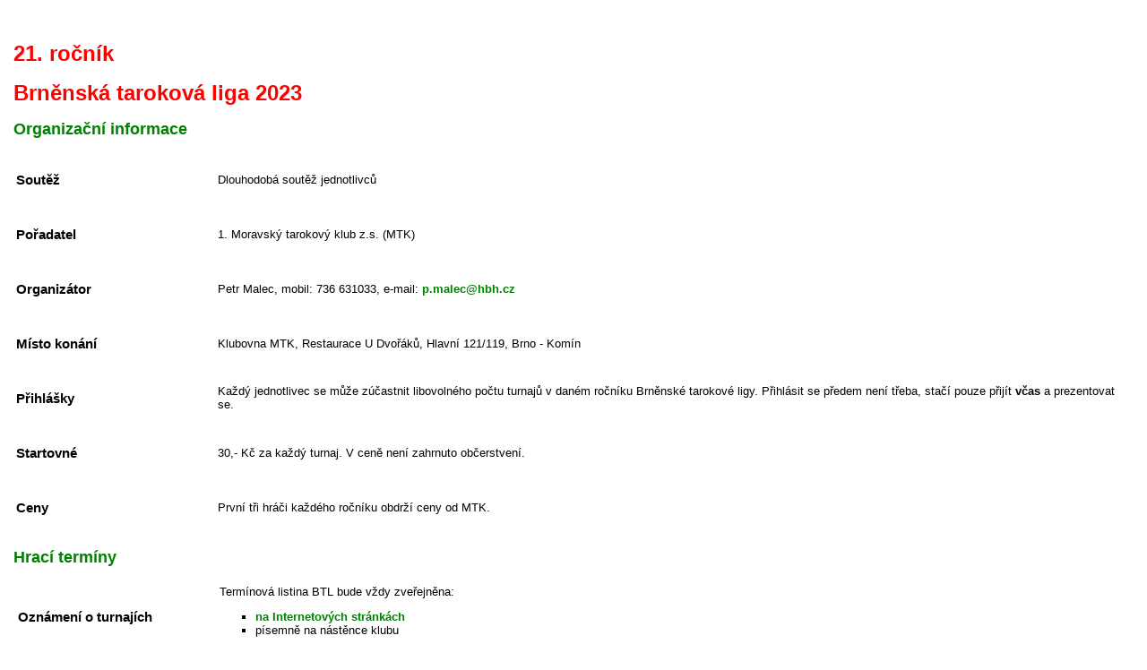

--- FILE ---
content_type: text/html
request_url: http://taroky.cz/liga-home.htm
body_size: 3574
content:
<!DOCTYPE HTML PUBLIC "-//W3C//DTD HTML 4.0//CS">
<HTML>
<HEAD>
<TITLE>Brněnská taroková liga - Taroky</TITLE>
<META HTTP-EQUIV="Content-Type" CONTENT="text/html; charset=windows-1250">
<META HTTP-EQUIV="Content-language" CONTENT="cs">
<META NAME="keywords" CONTENT="taroky, tarok, brnensky trul" LANG="cs">
<META NAME="keywords" CONTENT="tarock, tarok" LANG="en">
<META NAME="copyright" CONTENT="© 2004 Benes">
<META NAME="author" CONTENT="benes">
<META NAME="description" CONTENT="Taroky - Web karetní hry a jejich přátel (turnaje, pravidla, informace)" LANG="cs">
<META NAME="description" CONTENT="Tarock Game in Czech (matches, rules, informations)" LANG="en">
<LINK REL="stylesheet" HREF="fonty.css">
</HEAD>

<BODY BGCOLOR="#FFFFFF" LEFTMARGIN="15" RIGHTMARGIN="15" TOPMARGIN="15" BOTTOMMARGIN="15" MARGINWIDTH="15" MARGINHEIGHT="15">
<br>
<H1><A NAME="informace"></A>21. ročník</H1>
<H1><A NAME="informace"></A>Brněnská taroková liga 2023</H1>
<H2><A NAME="informace"></A>Organizační informace</H2>
<TABLE WIDTH="100%" BORDER="0" CELLSPACING="0" CELLPADDING="3">
  <TR ALIGN="LEFT">
    <TD WIDTH="18%">
      <H4>Soutěž</H4>
    </TD>
    <TD WIDTH="82%">Dlouhodobá soutěž jednotlivců</TD>
  </TR>
  <TR ALIGN="LEFT">
    <TD WIDTH="18%">
      <H4>Pořadatel</H4>
    </TD>
    <TD WIDTH="82%">1. Moravský tarokový klub z.s. (MTK)</TD>
  </TR>
  <TR ALIGN="LEFT">
    <TD WIDTH="18%">
      <H4>Organizátor</H4>
    </TD>
    <TD WIDTH="82%">
     Petr Malec, mobil: 736 631033, e-mail: <A HREF="mailto:p.malec@hbh.cz">p.malec@hbh.cz</A>
  </TD>
  </TR>
  <TR ALIGN="LEFT">
    <TD WIDTH="18%">
      <H4>Místo konání</H4>
    </TD>
    <TD WIDTH="82%">
    Klubovna MTK, Restaurace U Dvořáků, Hlavní 121/119, Brno - Komín</TD>
  </TR>
  <TR ALIGN="LEFT">
    <TD WIDTH="18%">
      <H4>Přihlášky</H4>
    </TD>
    <TD WIDTH="82%">Každý jednotlivec se může zúčastnit libovolného počtu turnajů v daném ročníku Brněnské tarokové ligy. Přihlásit se předem není třeba, stačí pouze přijít <B>včas </B>a prezentovat se.
   </TD>
   </TR>
   <TR ALIGN="LEFT">
    <TD WIDTH="18%">
      <H4>Startovné</H4>
    </TD>
    <TD WIDTH="82%">30,- Kč za každý turnaj. V ceně není zahrnuto občerstvení.</TD></TR>
<TR ALIGN="LEFT">
<TD WIDTH="18%">
      <H4>Ceny</H4>
    </TD>
    <TD WIDTH="82%">První tři hráči každého ročníku obdrží ceny od MTK.
</TD></TR>
    </TABLE>

<H2><A NAME="terminy"></A>Hrací termíny</H2>
    <TABLE WIDTH="100%" BORDER="0" CELLSPACING="0" CELLPADDING="5">
    <TR ALIGN="LEFT">
    <TD WIDTH="18%">
      <H4>Oznámení o&nbsp;turnajích</H4>
    </TD>
   <TD WIDTH="82%">Termínová listina BTL bude vždy zveřejněna:
        <UL>
    <LI STYLE="LIST-STYLE: square"><A HREF="kalendar.htm">na Internetových stránkách</A>
    <LI STYLE="LIST-STYLE: square">písemně na nástěnce klubu
    </UL>
    </TD>
    </TR>
    <TR ALIGN="LEFT">
    <TD WIDTH="18%">
      <H4>Počet turnajů</H4>
    </TD>
    <TD WIDTH="82%"><B>10 </B>v jednom kalendářním roce, vždy 3. středu v měsíci (bez července a srpna).
    </TD>
    </TR>
    <TR ALIGN="LEFT">
    <TD WIDTH="18%">
      <H4>Termínová listina</H4>
    </TD>
    <TD><TABLE BORDER=0 AL>
     <TR ALIGN=LEFT><TD>1.kolo</TD><TD> 18. ledna 2023</TD></TR>
     <TR ALIGN=LEFT><TD>2.kolo</TD><TD> 15. února 2023</TD></TR>
     <TR ALIGN=LEFT><TD>3.kolo</TD><TD> 15. března 2023</TD></TR>
     <TR ALIGN=LEFT><TD>4.kolo</TD><TD> 19. dubna 2023</TD></TR>
     <TR ALIGN=LEFT><TD>5.kolo</TD><TD> 17. května 2023</TD></TR>
     <TR ALIGN=LEFT><TD>6.kolo</TD><TD> 21. června 2023</TD></TR>
     <TR ALIGN=LEFT><TD>7.kolo</TD><TD> 20. září 2023</TD></TR>
     <TR ALIGN=LEFT><TD>8.kolo</TD><TD> 18. října 2023</TD></TR>
     <TR ALIGN=LEFT><TD>9.kolo</TD><TD> 15. listopadu 2023</TD></TR>
     <TR ALIGN=LEFT><TD>10.kolo</TD><TD> 20. prosince 2023</TD></TR>
     </TABLE></TD>
     </TR>
    <TR ALIGN="LEFT">
    <TD WIDTH="18%">
     <H4>Časový rozpis</H4>
    </TD>
    <TD WIDTH="82%">
     <DIV><B><U>Středa</U></B></DIV>
16<SUP>30</SUP>  -  16<SUP>55</SUP> hod.   prezence, rozlosování turnaje<BR>
17<SUP>00</SUP>  -  17<SUP>50</SUP> hod.   1. kolo<BR> 
18<SUP>00</SUP>  -  18<SUP>50</SUP> hod.   2. kolo<BR>
19<SUP>00</SUP>  -  19<SUP>50</SUP> hod.   3. kolo<BR>  
20<SUP>00</SUP>  -  20<SUP>50</SUP> hod.   4. kolo<BR>
21<SUP>00</SUP>  -  21<SUP>50</SUP> hod.   5. kolo<BR> 
     </TD>
    </TR>
    </TABLE>
    <H2><A NAME="system"></A>Hrací systém turnajů</H2>
    <TABLE WIDTH="100%" BORDER="0" CELLSPACING="0" CELLPADDING="5">
    <TR ALIGN="LEFT">
    <TD WIDTH="18%">
      <H4>Pravidla hry</H4>
    </TD>
    <TD WIDTH="82%">
    BTL se hraje podle <A HREF=pravidla-mtk.htm>Brněnských - klubových pravidel 2006.</A>
    </TD>
    </TR>
    <TR ALIGN="LEFT">
    <TD WIDTH="18%">
      <H4>Hrací doba</H4>
    </TD>
    <TD WIDTH="82%">
    5 kol po 50-ti minutách
    </TD>
    </TR>
   <TR ALIGN="LEFT">
    <TD WIDTH="18%">
      <H4>Losování</H4>
    </TD>
    <TD WIDTH="82%">
    Rozmístění hráčů bude provedeno podle předem určeného klíče vzhledem k počtu hráčů a jejich startovních čísel.
    </TD>
    </TR>
   <TR ALIGN="LEFT">
    <TD WIDTH="18%">
      <H4>Finance</H4>
    </TD>
    <TD WIDTH="82%">
    Před započetím každého jednotlivého kola si každý hráč připraví vždy částku 100,- Kč v libovolných mincích. V korunových mincích může mít hráč na začátku každého kola maximálně 10 mincí stejné nominální hodnoty. Hráči si před zahájením kola finance navzájem zkontrolují, aby se předešlo případným pozdějším sporům. Po ukončení kola se peníze nevrací. V době přestávky si každý hráč "upraví" finance na částku 100,- Kč a zaujme místo pro další kolo stanovené rozlosováním. V případě, že hráč vyčerpá finance před ukončením kola, může si dokoupit z vlastního, vždy však celé desetikoruny. Tuto skutečnost zapíše po ukončení kola do "Stolového lístku".
    </TD>
    </TR>
   <TR ALIGN="LEFT">
    <TD WIDTH="18%">
      <H4>Technické záležitosti</H4>
    </TD>
    <TD WIDTH="82%">
   <UL>
   <LI STYLE="LIST-STYLE: square"><B>V místnostech, ve kterých probíhá turnaj, se před vlastním hraním, ani v průběhu hraní nekouří!!!</B>
<LI STYLE="LIST-STYLE: square">Zahájení a ukončení kola určuje rozhodčí. <B>Je výslovně ZAKÁZÁNO hrát před a po uplynutí doby, kterou rozhodčí stanoví.</B> Po&nbsp;oznámení ukončení kola hráči dohrají pouze rozehranou hru, nikoli celé kolo. V případě, že rozhodčí oznámí konec kola a karty nejsou rozdány, už se nerozdává!
    </UL>
    </TD>
    </TR>
   <TR ALIGN="LEFT">
    <TD WIDTH="18%">
      <H4>Hodnocení jednotlivých kol</H4>
    </TD>
    <TD WIDTH="82%">
    Po skončení kola si všichni hráči spočítají své finance. V případě, že "Žid" není prázdný, rozdělí se stejným dílem mezi všechny čtyři hráče. Dosažený finanční výsledek si hráči zapíší nanečisto na druhou stranu "Stolového lístku". <B>Součet uvedených cifer musí činit částku 400,- Kč. Všichni hráči u stolu zodpovídají za správnost tohoto součtu a správné zapsání výsledku do stolového lístku.</B>. Tuto skutečnost potvrdí každý hráč svým podpisem. V případě, že součet po&nbsp;odevzdání lístku nebude správný, si pořadatel turnaje vyhrazuje právo vyřešit případné nesrovnalosti samostatně. Podle výše finančních částek jednotlivých hráčů bude stanoveno pořadí hráčů u stolu v daném kole a přiděleny body: 4-3-2-1. V případě, že dva nebo více hráčů bude vykazovat stejnou finanční částku, zapíší si stejný počet bodů (děleně na půl body), tak aby součet u stolu byl vždy roven 10 bodům.</TD>
    </TR>
   <TR ALIGN="LEFT">
    <TD WIDTH="18%">
      <H4>Hodnocení turnaje</H4>
    </TD>
    <TD WIDTH="82%">
    Rozhodujícím kriteriem pro stanovení pořadí v daném turnaji je součet bodů získaných v jednotlivých kolech, výše finanční výhry je kriteriem pomocným.
    </TD>
    </TR>
   <TR ALIGN="LEFT">
    <TD WIDTH="18%">
      <H4>Hodnocení celého ročníku BTL</H4>
    </TD>
    <TD WIDTH="82%">
    Celkové umístění v daném ročníku "Brněnské tarokové ligy" bude stanoveno na základě součtu bodů v maximálně 7-mi nejúspěšnějších turnajích každého hráče. Rozhodující je počet takto získaných bodů, výše finanční výhry je pomocným kriteriem. 
    </TD>
    </TR>
</TABLE>
</BODY></HTML>


--- FILE ---
content_type: text/css
request_url: http://taroky.cz/fonty.css
body_size: 870
content:
A  {
	text-decoration : none;
	font-weight : bold; 
	color : green;
}

A:hover  {
	text-decoration : underline! important;
}

BODY, TABLE, TR, TD, P, UL, LI  {
	font-family : 'Verdana CE', Verdana, 'Arial CE', Helvetica, sans-serif;
	font-size : 10pt;
	color : black;
}

H1  {
	font-size : x-large;
	font-weight : bold;
	color : red;
}

H2  {
	font-size : large;
	color : green;
}

H3  {
	font-size : 14pt;
; font-family: "Courier New", Courier, mono
}

PRE  {
	font-family : monospace;
}

.address  {
	font-style : italic;
}

.hezke  {
	color : red;
	; font-weight : bold;
}

.small  {
	font-size : 8pt;
	font-style: normal; 
	font-weight: normal; 
	font-variant: normal; 
	text-decoration: none; 
	font-family: Verdana, Arial, Helvetica, sans-serif;
}

.text  {
	font-family : 'Times New Roman CE', 'Times New Roman', times, serif;
	font-weight: normal;
	font-size : 10pt;
	color : blue;
}

.mensi1  {
	font-size : 8pt;
}

.strike  {
	text-decoration : line-through;
}

P.center  {
	text-align : center;
}

P.bold  {
	font-weight : bold;
}

P.justify-indent  {
	text-indent : 2em;
	text-align : justify;
}

P.justify  {
	text-align : justify;
}

dd {  font-style: italic}

.tabulka-druzstev {  font-size: larger; color: green; font-weight: bold}

.poznamka {  
	font-size : x-small;
	font-family: Tahoma, Arial, Helvetica, sans-serif;
	text-decoration : none;
	font-weight: normal; 
	color: #000000;
}

.novinky {  
	text-decoration : none;
	font-weight: normal; 
	color: #000000;
}

.menu  {
	color : black;
	font-weight : normal; 
}

.menu2  {
	color : black;
	font-weight : bold; 
}

.menu3  {
	color : black;
	font-size : 11pt;
	font-weight : bold; 
}
H4 {  font-size: 11pt; font-weight: bold}
.tabhback {  background-color: #CCFFCC}
.tabrback {  background-color: #EEEEEE}
.turnaj-menu {  font-weight: bold; text-transform: uppercase}
